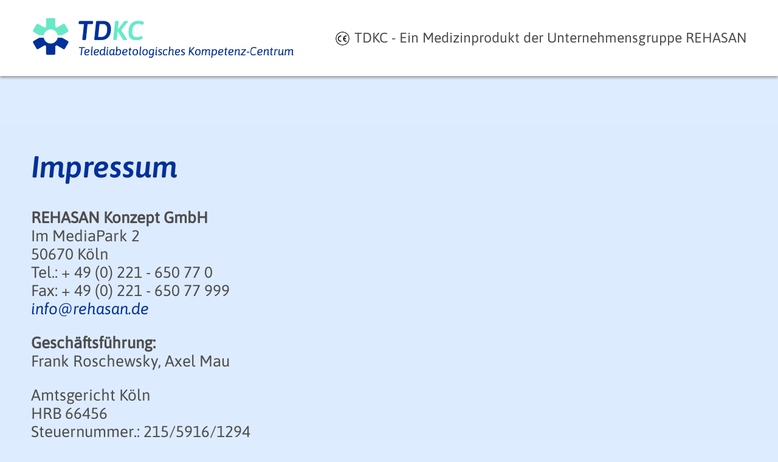

--- FILE ---
content_type: text/html; charset=UTF-8
request_url: https://tdkc.de/f_impressum.php
body_size: 3256
content:

<!DOCTYPE html PUBLIC "-//W3C//DTD XHTML 1.1//EN" "http://www.w3.org/TR/xhtml11/DTD/xhtml11.dtd">
<html xmlns="http://www.w3.org/1999/xhtml" xml:lang="de" style="overflow: hidden;">
<head>
    <meta http-equiv="Content-Type" content="text/html; charset=utf-8"/>
    <title>TDKC</title>
    <link rel="stylesheet" href="css/style.css?v=2">
    <link rel="stylesheet" href="font/font-awesome/css/all.css">
<!--    <link rel="stylesheet" href="https://cdnjs.cloudflare.com/ajax/libs/font-awesome/6.0.0/css/all.min.css" /> Niemals über cdn einbinden-->
    <link rel="stylesheet" href="extensions/slick/slick.css">
    <link rel="stylesheet" href="extensions/slick/slick-theme.css">
    <script type="text/javascript" src="js/jquery-3.6.0.min.js"></script>
    <script type="text/javascript" src="extensions/slick/slick.js"></script>
    <script type="text/javascript" src="js/basic.js"></script>
    <meta name="viewport" content="width=device-width, height=device-height, initial-scale=1.0">
</head>
<body class="optionals">
<div id="header">
    <div class="desktop_only row">
        <input type="text" autofocus="autofocus" style="opacity: 0;height: 0;display: contents;"/>
        <a href="/" style="margin: auto 0;display: flex; align-items: flex-start;"><img src="img/Logo-TDKC-rgb.png" style="max-height: 75px; margin: auto;width: auto;"></a>
        <span style="font-size: 23px; color: #4d4d4d;margin: auto;margin-right: 0;text-align: right;">
            <img src="img/Icon_CE_80.png" style="width:auto;height: 25px;margin: auto; margin-right: 7px;vertical-align: sub;">TDKC - Ein Medizinprodukt der Unternehmensgruppe REHASAN</span>
    </div>
    <div class="mobile_only row">
        <div class="toggle_holder">
            <a class="menu-opener"><span><i class="fa-light fa-bars"></i></span></a>
            <a class="menu-closer"><span><i class="fa-light fa-xmark"></i></span></a>
        </div>
        <a href="/"><img src="img/Logo-TDKC-rgb.png" style="max-width: 202px;"></a>
        <div class="toggle_holder">
            <a class="login-opener"><span><i class="fa-light fa-right-to-bracket"></i></span></a>
            <a class="login-closer"><span><i class="fa-light fa-xmark"></i></span></a>
        </div>
    </div>
</div>
<div id="menu">
    <div id="menu-inner">
        <a href="das-erwartet-sie.php">Das erwartet Sie</a>
        <a href="so-gehts.php">So geht's</a>
        <a href="es-lohnt-sich.php">Es lohnt sich</a>
        <a href="die-klinik.php">Die Klinik</a>
        <a class="blue-link desktop_only" href="index.php#login">Login</a>
        <a class="mobile_only" href="kontakt.php">Kontakt</a>
        <a class="mobile_only" href="f_impressum.php">Impressum</a>
        <a class="mobile_only" href="f_datenschutz.php">Datenschutz</a>
    </div>
</div>
<div id="content" class="datenschutz">

    <div class="row">
        <div class="c12">
            <h1>Impressum</h1>
            <p><strong>REHASAN Konzept GmbH</strong><br/>
                Im MediaPark 2<br/>
                50670 Köln<br/>
                Tel.: + 49 (0) 221 - 650 77 0<br/>
                Fax: + 49 (0) 221 - 650 77 999<br/>
                <a href="mailto:info@rehasan.de" class="mail-to">info@rehasan.de</a></p>

            <p><strong>Geschäftsführung:</strong><br/>
                Frank Roschewsky, Axel Mau<br>

            <p>Amtsgericht Köln<br/>
               HRB 66456<br/>
               Steuernummer.: 215/5916/1294</p>

            <h2 class="impressum-title">Redaktion</h2>

            <p>koviko GmbH<br/>
                <a href="mailto:Projekte(@)koviko.de">Projekte(@)koviko.de</a></p>

            <p>Copyright 2008 by koviko. Alle Rechte vorbehalten.</p>

            <h2 class="impressum-title">Freigabe der redaktionellen Inhalte durch</h2>

            <p>REHASAN Konzept GmbH<br/>
               Im Mediapark 2<br/>
               50670 Köln</p>

            <h2 class="impressum-title">Konzeption, Design und Umsetzung</h2>

            <p>koviko GmbH</p>

            <h2 class="impressum-title">Haftungsausschluss</h2>

            <p>Als Diensteanbieter sind wir gemäß § 7 Abs.1 TMG für eigene Inhalte auf diesen Seiten nach den allgemeinen Gesetzen verantwortlich. Nach §§ 8 bis 10 TMG sind wir als Diensteanbieter jedoch nicht verpflichtet, übermittelte oder gespeicherte fremde Informationen zu überwachen oder nach Umständen zu forschen, die auf eine rechtswidrige Tätigkeit hinweisen. Verpflichtungen zur Entfernung oder Sperrung der Nutzung von Informationen nach den allgemeinen Gesetzen bleiben hiervon unberührt. Eine diesbezügliche Haftung ist jedoch erst ab dem Zeitpunkt der Kenntnis einer konkreten Rechtsverletzung möglich. Bei Bekanntwerden von entsprechenden Rechtsverletzungen werden wir diese Inhalte umgehend entfernen.</p>

            <b>Links</b>

            <p>Unser Angebot enthält Links zu externen Webseiten Dritter, auf deren Inhalte wir keinen Einfluss haben. Deshalb können wir für diese fremden Inhalte auch keine Gewähr übernehmen. Für die Inhalte der verlinkten Seiten ist stets der jeweilige Anbieter oder Betreiber der Seiten verantwortlich. Die verlinkten Seiten wurden zum Zeitpunkt der Verlinkung auf mögliche Rechtsverstöße überprüft. Rechtswidrige Inhalte waren zum Zeitpunkt der Verlinkung nicht erkennbar. Eine permanente inhaltliche Kontrolle der verlinkten Seiten ist jedoch ohne konkrete Anhaltspunkte einer Rechtsverletzung nicht zumutbar. Bei Bekanntwerden von Rechtsverletzungen werden wir derartige Links umgehend entfernen.</p>

            <b>Urheberrecht</b>

            <p>Die durch die Seitenbetreiber erstellten Inhalte und Werke auf diesen Seiten unterliegen dem deutschen Urheberrecht. Die Vervielfältigung, Bearbeitung, Verbreitung und jede Art der Verwertung außerhalb der Grenzen des Urheberrechtes bedürfen der schriftlichen Zustimmung des jeweiligen Autors bzw. Erstellers. Downloads und Kopien dieser Seite sind nur für den privaten, nicht kommerziellen Gebrauch gestattet. Soweit die Inhalte auf dieser Seite nicht vom Betreiber erstellt wurden, werden die Urheberrechte Dritter beachtet. Insbesondere werden Inhalte Dritter als solche gekennzeichnet. Sollten Sie trotzdem auf eine Urheberrechtsverletzung aufmerksam werden, bitten wir um einen entsprechenden Hinweis. Bei Bekanntwerden von Rechtsverletzungen werden wir derartige Inhalte umgehend entfernen.</p>

            <h2 class="impressum-title">Gender-Hinweis</h2>
            <p>
                Auf dieser Webseite wird aus Gründen der einfacheren Lesbarkeit die männliche Form verwendet, damit sind jedoch gleichermaßen alle Geschlechter angesprochen.</p>
            <p>&nbsp;</p>

        </div>
    </div> <!-- row -->

</div>
<div id="login">
    <div class="login-head desktop_allways"><span>Sie sind bereits Nutzer von TDKC?<br/>Dann melden Sie sich hier an:</span></div>
    <div class="login-opener desktop_only"><span><i class="fa-regular fa-chevron-down"></i></span></div>
    <form class="user-login-form" data-drupal-selector="user-login-form" action="https://www.rehasonanz.de/user/login" method="post" id="user-login-form" accept-charset="UTF-8">
        <div class="form-item js-form-item form-type-textfield js-form-type-textfield form-item-name js-form-item-name form-group">
            <label for="edit-name">Nutzername</label>
            <input autocorrect="none" autocapitalize="none" spellcheck="false" autofocus="autofocus" data-drupal-selector="edit-name" class="form-text required form-control" type="text" id="edit-name" name="name" value="" maxlength="60" required="required" aria-required="true" title="" data-toggle="tooltip" data-original-title="Geben Sie Ihren rehasonanz-Benutzernamen ein.">
        </div>
        <div class="form-item js-form-item form-type-password js-form-type-password form-item-pass js-form-item-pass form-group">
            <label for="edit-pass">Passwort</label>
            <input data-drupal-selector="edit-pass" aria-describedby="edit-pass--description" class="form-text required form-control" type="password" id="edit-pass" name="pass" maxlength="128" required="required" aria-required="true" title="" data-toggle="tooltip" data-original-title="Geben Sie hier das zugehörige Passwort an.">
        </div>
        <input data-drupal-selector="edit-user-login-form" type="hidden" name="form_id" value="user_login_form">
        <div data-drupal-selector="edit-actions" class="form-actions form-group js-form-wrapper form-wrapper" id="edit-actions">
            <button data-drupal-selector="edit-submit" class="button js-form-submit form-submit btn-default btn" type="submit" id="edit-submit" name="op" value="Einloggen">Einloggen</button>
        </div>
        <a href="https://www.rehasonanz.de/user/password">Passwort vergessen</a>
    </form>
    <div class="login-closer desktop_only"><span><i class="fa-regular fa-chevron-up"></i></span></div>
</div>
<div id="footer">
    <span class="mobile_only" style="font-size: 18px; color: #4d4d4d;padding: 30px 7vw;background: #fff;border-top: 1px solid #f2f2f2;line-height: 1.5;text-align: left;"><img src="img/Icon_CE_80.png" style="width:25px; margin-right: 7px;float: left;"><span style="display: block;margin-left: 32px;">TDKC - Ein Medizinprodukt der Unternehmensgruppe REHASAN</span></span>
    <a href="f_impressum.php">Impressum</a>
    <a href="f_datenschutz.php">Datenschutz</a>
    <a href="f_barrierefreiheit.php">Barrierefreiheitserklärung</a>
    <a href="kontakt.php">Kontakt</a>
</div><!--<a href="">Über Uns</a>--></body></html>

--- FILE ---
content_type: text/css
request_url: https://tdkc.de/css/style.css?v=2
body_size: 7418
content:
@font-face{font-family:"Exo2-Light";src:url("../font/Exo2-Light.otf")}@font-face{font-family:"Exo2-Regular";src:url("../font/Exo2-Regular.otf")}@font-face{font-family:"Asap-Bold";src:url("../font/asap/Asap-Bold.ttf")}@font-face{font-family:"Asap-BoldItalic";src:url("../font/asap/Asap-BoldItalic.ttf")}@font-face{font-family:"Asap-Italic";src:url("../font/asap/Asap-Italic.ttf")}@font-face{font-family:"Asap-Medium";src:url("../font/asap/Asap-Medium.ttf")}@font-face{font-family:"Asap-MediumItalic";src:url("../font/asap/Asap-MediumItalic.ttf")}@font-face{font-family:"Asap-Regular";src:url("../font/asap/Asap-Regular.ttf")}@font-face{font-family:"Asap-SemiBold";src:url("../font/asap/Asap-SemiBold.ttf")}@font-face{font-family:"Asap-SemiBoldItalic";src:url("../font/asap/Asap-SemiBoldItalic.ttf")}*{font-family:Asap-Regular}html,body{margin:0;padding:0;width:100vw;height:100vh;position:absolute;overflow-x:hidden}body{font-size:18px;background:#fff;background-size:100vw 100vh;color:#4d4d4d}.unify-padding{padding:10px 4vw;box-sizing:border-box}@media(max-width: 767px){.unify-padding{padding:10px 7vw}}.inline-container>*{display:inline-block;vertical-align:middle}.inline-container>img{margin-right:.1vw}.inline-container.right{text-align:right;display:flex;justify-content:right;align-items:center;align-self:center}a{text-decoration:none;color:#4d4d4d}img{width:100%}.center{text-align:center}h1,h2,h3,h4,h5,h6{font-weight:500;margin:0}h1{font-family:Asap-SemiBoldItalic;font-size:50px;color:#003099;margin:40px 0}@media(max-width: 767px){h1{font-size:25px;text-align:center}}h2{font-family:Asap-SemiBold;font-size:35px;color:#003099;margin:0 0 40px}@media(max-width: 767px){h2{font-size:25px;margin-top:40px;text-align:center}}@media(max-width: 767px){.optionals h2{text-align:left}}.h2-datenschutz{font-size:30px;font-family:Asap-Semibold}@media(max-width: 767px){.h2-datenschutz{font-size:20px}}h3{font-family:Asap-SemiBold;font-size:32px;color:#003099}@media(max-width: 767px){h3{font-size:24px}}h4{font-family:Asap-SemiBold;font-size:30px}@media(max-width: 767px){h4{font-size:20px}}p,b,i,li{font-size:26px}@media(max-width: 767px){p,b,i,li{font-size:20px;line-height:1.5}}b{font-family:Asap-Semibold;font-weight:500}i{font-family:Asap-Italic;font-style:initial}.impressum-title{color:#003099;margin:35px 0 0 0;font-size:30px}.display-flex{display:flex}.data-protection-title{color:#4d4d4d}.mail-to{color:#003099;font-family:Asap-Italic}h4,p{color:#4d4d4d}@media(max-width: 767px){h4,p{line-height:1.5;margin:14px 0 14px 0}}#header,#content,#menu{box-sizing:border-box;position:relative}#header{position:fixed;top:0;left:0;right:0;height:125px;z-index:10;box-shadow:0px 3px 4px #a1a1a1}#header .row{display:flex;flex-direction:row;height:100%}#header .toggle_holder{width:75px;height:75px;cursor:pointer}#header .toggle_holder span{padding:25px}#header .toggle_holder span i{font-size:25px;color:#003099;width:25px}#header .mobile_only.row>*{margin:auto}#header .mobile_only.row>*:first-child{margin-left:-7vw}#header .mobile_only.row>*:last-child{margin-right:-7vw}@media(max-width: 767px){#header{height:100px}}.index #header{box-shadow:none}#header::before{content:" ";display:block;height:125px;position:fixed;width:200%;transform:translateX(-50%);background:#fff;z-index:-1}@media(max-width: 767px){#header::before{border-bottom:1px solid #efefef;height:100px}}#content{margin:205px 0 0;padding:0}@media(max-width: 767px){#content{margin-top:100px}}body.index #content{margin:205px 0 76px}@media(max-width: 767px){body.index #content{margin-top:100px;margin-bottom:0}}#footer{background:#007bff;background:linear-gradient(90deg, rgb(0, 123, 255) 0%, rgb(103, 168, 255) 100%);height:76px;text-align:center;width:100vw;z-index:10;display:flex;justify-content:center}@media(max-width: 767px){#footer{flex-direction:column;height:auto;position:relative;background:#67a8ff}}body.index #footer{position:fixed;bottom:0;left:0;right:0}@media(max-width: 767px){body.index #footer{position:relative}}#footer #footer-inline{top:50%;transform:translate(-50%, -50%);position:absolute;left:50%}#footer a{color:#fff;padding:0 1.5vw;margin:auto 0;display:inline-block}@media(max-width: 767px){#footer a{padding:20px;margin:0 7vw}}#footer a:not(:last-child){border-right:1px solid #fff}@media(max-width: 767px){#footer a:not(:last-child){border-bottom:2px solid #fff;border-right:none}}.row{z-index:1;position:relative;margin:0 4% 0 4%;display:flex;flex-direction:row;flex-grow:1}@media(max-width: 767px){:not(.accordion-body)>.row{margin:0 7% 0 7%;flex-direction:column}}.no-margin-row{z-index:1;position:relative;margin:0}.flex-row{display:flex;flex-direction:row}@media(max-width: 767px){.flex-row{flex-direction:column}}.reverse-row{flex-direction:row-reverse}@media(max-width: 767px){.reverse-row{flex-direction:column}}.perma-row{flex-direction:row !important}@media(max-width: 767px){.row-titel{margin-top:7%;margin-bottom:2%}}.blocks{display:flex}.fullpage-image{width:7vw;height:14vh;margin-left:105px}.ac-center{display:flex;align-items:center;justify-content:center}.ac-center>*{margin:auto}.blue-border{border-left:2px solid #67a8ff;border-right:2px solid #67a8ff}.icon-label{width:76px;height:76px;border-radius:50%;background:linear-gradient(90deg, #003099 0, #005ad2 100%);color:#fff;font-size:40px;display:flex;align-items:center;justify-content:center}.margin-top-0{margin-top:0}.block-inside-padding{display:flex;flex-direction:column;justify-content:space-between;align-items:center;padding-left:110px;padding-right:76px}.block-inside-padding p{color:#4d4d4d}.row>*{float:left}.row a span{display:inline-block;padding:5% 0;text-align:center}.row::after{clear:both;display:block;content:" "}.c1{width:8.33%}.c2{width:16.66%}.c3{width:25%}.c4{width:33%}.c5{width:41.67%}.c6{width:50%}@media(max-width: 767px){.c6{margin:0 auto}}.c7{width:58.33%}.c8{width:66%}.c9{width:75%}.c10{width:83.33%}.c11{width:91.66%}.c12-wrapper{display:flex;flex-direction:row}@media(max-width: 767px){.c12-wrapper{flex-direction:column}}.c12{width:100%}.c12-wrapper>div{flex:1}@media(max-width: 767px){.c1,.c2,.c3,.c4,.c5,.c6,.c7,.c8,.c9,.c10,.c11,.c12{width:100%}}.margin{margin:2% 0 3% 0}.rounded{border-radius:25px}.box-margin{margin:0 22px}@media(max-width: 767px){.box-margin{margin:0}}.tab-title{box-shadow:3px 3px 3px gray;border-radius:15px;border-top-left-radius:0;border-bottom-left-radius:0;padding:5px 20px 5px 130px;display:block;background:#fff;background-repeat:no-repeat;background-size:contain}.font-grey{color:#4d4d4d}.font-grey span{font-family:Asap-Bold;padding-right:10px}.background-grey .icon-border{background:linear-gradient(90deg, #003099 0%, #005AD2 100%)}.background-white .icon-border{background:linear-gradient(90deg, #007BFF 0%, #67a8ff 100%)}.greenish{display:inline-block;height:25px;width:25px;font-size:21px;text-align:center;border-radius:50%;background:#056242;color:#fff}#menu{background:#007bff;background:linear-gradient(90deg, rgb(0, 123, 255) 0%, rgb(103, 168, 255) 100%);border-bottom-left-radius:40px;position:fixed;top:125px;left:0;right:0;z-index:11;margin-left:4%;padding-right:4%}#menu a{margin:15px auto;color:#fff;padding:8px 0;font-family:Asap-Medium;font-size:30px}@media(max-width: 991px){#menu a{font-size:25px}}@media(max-width: 767px){#menu a{margin:0;flex-grow:1;display:flex;align-items:center;justify-content:center;border-bottom:2px solid #fff}#menu a:last-child{border-bottom:none}}@media(min-width: 768px){#menu a{border-top:3px solid rgba(0,0,0,0);border-bottom:3px solid rgba(0,0,0,0)}#menu a:last-child{margin-right:0}#menu a.open{border-bottom-color:rgba(255,255,255,.8)}}#menu a.blue-link{margin:auto;color:#003099;background:#fff;border-radius:31px;padding:8px 4%}@media(max-width: 767px){#menu{margin-left:0;padding:4%;height:calc(100vh - 100px);background:#67a8ff;display:none;border-bottom-left-radius:0;top:100px}}@media(min-width: 768px){#menu{height:auto !important}}#menu #menu-inner{display:flex;flex-direction:row;height:95%}@media(max-width: 767px){#menu #menu-inner{flex-direction:column}}.accordion{width:100%}.accordion-header{cursor:pointer;position:relative;margin:10px 0;box-shadow:3px 3px 3px gray;border-radius:15px;border-top-left-radius:0;border-bottom-left-radius:0;padding:7px 140px 7px;background:#fff}.accordion-header:before{content:" ";display:inline-block;position:absolute;right:10px;top:12px;bottom:0;background-image:url("../img/accordion-headre-plus.svg");background-repeat:no-repeat;background-size:contain;width:48px;height:48px;background-position:center}@media(max-width: 767px){.accordion-header:before{width:27px;height:27px;right:7px;top:5px}}.open .accordion-header:before{background-image:url("../img/accordion-headre-minus.svg")}.accordion-body{background:#f4f4f4;padding:20px 20px 20px 140px;display:none;margin:-10px 15px -10px 0}.accordion.open .accordion-header:after{transform:none}.accordion.open .accordion-header{color:#5386c0}.accordion.open .accordion-body{display:block}.index #content{max-width:none;margin-top:130px;padding-left:25%;padding-top:100px;padding-right:4%}@media(max-width: 767px){.index #content{text-align:center;padding-left:7%;padding-right:7%;padding-top:50px;margin-bottom:0;margin-top:100px}.index #content .main_desc{text-align:center}}.index #content h1,.index #content i{font-size:48px;color:#003099;margin:0}@media(max-width: 767px){.index #content h1,.index #content i{font-size:25px;text-align:center;display:block}}@media(max-width: 767px){.index #content i{margin-bottom:10px}}.index #content>p{margin-top:55px}.index p{color:#003099}.index #content .dr-rehab{position:fixed;width:24%;left:0;bottom:75px;top:125px;display:flex;z-index:10}.index #content .dr-rehab img{object-fit:contain;object-position:bottom}@media(max-width: 767px){.index #content .dr-rehab{display:none}}.row.grid-row{display:flex;flex-wrap:wrap;flex-direction:row;justify-content:space-between;align-items:center;margin:0}.row.grid-row:after{content:none}@media(max-width: 767px){.row.grid-row{flex-direction:column}}.index #content .row a{flex-basis:206px;position:relative;text-align:center;margin:0 30px 30px 0px}@media(max-width: 767px){.index #content .row a{margin-right:0}}.index #content .row a:first-child{padding-left:0}.index #content .row a img{width:100%;border-radius:100%}@media(max-width: 767px){.index #content .row a img{max-width:144px}}.index #content .row:last-child>div{width:24%;float:right;padding:1% 2%}.title-row{z-index:1;position:relative;margin:0 4% 3% 4%}.index #content .row a span{display:inline-block;padding:5% 7%;background:linear-gradient(90deg, rgb(0, 48, 153) 0%, rgb(0, 90, 210) 100%);color:#fff;font-size:24px;min-width:86%;width:40px;border-radius:25px;margin-top:10px}@media(max-width: 767px){.index #content .row a span{min-width:202px;padding:3% 7%}}.gray-bordered{position:relative}.gray-bordered::before{content:" ";height:200vh;width:100vw;background:#efefef;position:absolute;bottom:0;right:-4vw}@media(max-width: 767px){.gray-bordered::before{right:-7vw}}.gray-bordered:after{content:" ";bottom:0;width:100vw;position:absolute;background:url("../img/background2.png");height:3.6vw;transform:translateY(66%);background-size:contain;background-repeat:no-repeat;right:-4vw}@media(max-width: 767px){.gray-bordered:after{right:-7vw}}.gray-bordered>*{position:relative}#login{border-radius:0 0 15px 15px;width:406px;padding-top:0px;background:linear-gradient(90deg, rgb(0, 123, 255) 0%, rgb(103, 168, 255) 100%);position:fixed;top:125px;right:4%;color:#fff;z-index:20}@media(max-width: 767px){#login{right:0;width:100vw;max-height:calc(100vh - 100px);top:100px}#login>*{display:none}#login .form-item{text-align:left}}@media(min-width: 768px){#login{max-height:none !important}}#login *{font-size:24px}@media(max-width: 767px){#login *{font-size:20px}}.user-login-form{padding:0 7%;display:none;padding-top:20px}.user-login-form input,.user-login-form button{border-radius:5px;box-sizing:border-box;width:100%;margin:10px 0 15px;height:40px}.user-login-form input{padding:0 5%;background:rgba(255,255,255,.75);border:none}@media(max-width: 767px){.user-login-form input{height:48px;margin-bottom:24px}}.user-login-form button{background-color:#fff;color:#003099;border:none;border-radius:30px}@media(max-width: 767px){.user-login-form button{margin-bottom:24px;margin-top:24px}}.user-login-form a{color:#fff;display:inline-block;width:100%;text-align:center;text-decoration:underline;font-family:Asap-Italic}@media(max-width: 767px){.user-login-form a{margin-bottom:100vh}}.login-head{border-radius:15px}.login-head span{padding:4% 0% 1%;width:100%;display:inline-block;text-align:center;color:#f4f4f4;font-size:24px}#login .login-opener,#login .login-closer{text-align:center;cursor:pointer;padding-bottom:1%}#login .login-opener i,#login .login-closer i{font-size:30px;color:#fff}#login .login-closer{padding-top:20px;padding-bottom:15px}.pad-3{width:100%;margin-left:25%}.pad-4{width:100%;margin-left:33.333%}.row.dark *{background:#58595b;color:#fff;margin:0}.row.bordered{border:1px solid #000}.row.bordered>.c11{border-left:1px solid #000;box-sizing:border-box}.row.bordered+.row.bordered{border-top:none}video{width:80%;margin:60px 0px 60px 0px;overflow:hidden;border:none;box-shadow:0 3px 5px #d3d3d3;display:block;max-width:874px}@media(max-width: 767px){video{margin:0 auto}}@media(max-width: 767px){video{width:100%}}.teilnehmer-geschichten .accordion .accordion-header:before{background-image:url("../img/icon_Bar_teilnehmergeschichten.png");margin:3px 13px}.teilnehmer-geschichten .accordion .accordion-body{background:#62a571;background:linear-gradient(90deg, rgb(80, 140, 127) 0%, rgb(98, 165, 113) 50%, rgb(153, 201, 127) 100%)}.teilnehmer-geschichten .accordion .accordion-body .white{background:#fff;padding:10px 20px}.tab-title{position:relative}.tab-title .anchor{position:absolute;top:-120px}#backtothetop{position:fixed;bottom:2vw;right:2vw;background-image:url("../img/Big Arrow.png");background-repeat:no-repeat;background-size:contain;transform:rotate(180deg);width:2vw;height:2vw;background-position:center;border:1px solid #4d4d4d;border-radius:50%;background-color:#fff}html[data-scroll="0"] #backtothetop{display:none}#contact-form-stoerer{border-radius:45px;box-sizing:border-box;background:#007bff;background:linear-gradient(90deg, rgb(0, 123, 255) 0%, rgb(103, 168, 255) 100%);color:#fff;border:none;cursor:pointer;width:auto;display:inline-block;margin:1% 0%;padding:1% 5%;font-size:30.4px;z-index:2}@media(max-width: 767px){#contact-form-stoerer{margin:1% auto;font-size:20px;padding:2% 10%}}#contact-form button,.kontakt .contact-button a{border-radius:25px;box-sizing:border-box;background:#fff;color:#003099;border:none;padding:1% 10%;display:block;margin:4% auto 6%;cursor:pointer;font-size:26px;box-shadow:0px 3px 6px rgba(0,0,0,.1607843137)}#contact-form button i,.kontakt .contact-button a i{font-size:25px}@media(max-width: 767px){#contact-form button,.kontakt .contact-button a{font-size:20px;width:100%;padding:8px 0}#contact-form button i,.kontakt .contact-button a i{font-size:20px}}@media(min-width: 768px){#contact-form button,.kontakt .contact-button a{font-family:Asap-SemiBold}}#contact-form input[type=text]{border-radius:5px;box-sizing:border-box;width:100%;display:block;margin:1% 0;padding:15px 1% 15px 2%;border:1px solid rgba(0,0,0,0);outline:0;font-size:26px;background:#cee3ff;height:50px}@media(max-width: 767px){#contact-form input[type=text]{font-size:20px;height:55px}}#contact-form textarea{border-radius:5px;box-sizing:border-box;width:100%;height:65%;margin:1% 0;padding:1% 1%;display:block;outline:none;border:1px solid rgba(0,0,0,0);font-size:26px;background:#cee3ff}@media(max-width: 767px){#contact-form textarea{font-size:20px}}.call-link{position:relative;padding-left:2.5rem}.call-link .fa.fa-phone{color:#1155a7;font-size:2.2rem;position:absolute;top:50%;transform:scaleX(-1) translateY(-50%);display:block;left:0}#invisi-helper{position:fixed;bottom:100vh;right:100vw}.capt img{width:auto}.main_desc{margin-top:0px !important;color:#4d4d4d !important}.margin-bottom{margin-bottom:60px}.m0{margin:0 !important}.p0{padding:0 !important}.height-100{height:100%}.border-box{box-sizing:border-box}@media(max-width: 767px){.desktop_only{display:none !important}.cancel-row{margin:0}.mobile-padding{padding:0 7% 0 7%}.mobile-column-reverse{display:flex;flex-direction:column-reverse}.m-nth-1{order:1}.m-nth-2{order:2}.m-nth-3{order:3}.m-nth-4{order:4}.mm0{margin:0 !important}}@media(min-width: 768px){.mobile_only{display:none !important}.desktop_allways{display:block !important}.index #menu,.optionals #menu{display:none !important}body:not(.index):not(.optionals) #menu{display:block !important}body:not(.index) #login{display:none !important}.nth-1{order:1}.nth-2{order:2}.nth-3{order:3}.nth-4{order:4}.nth-5{order:5}.nth-6{order:6}}.login-closer,.menu-closer{display:none}.anchor-tag{transform:translateY(-205px);display:block;height:0}@media(max-width: 767px){.anchor-tag{transform:translateY(-100px)}}.image-text-block{text-align:center;display:flex;flex-direction:column;align-items:center;padding:6% 4%;color:#fff}@media(min-width: 768px){.image-text-block{width:100%}}@media(max-width: 767px){.image-text-block{margin:0;padding:7%;display:flex;flex-grow:1}}.image-text-block .icon-border{display:flex;justify-content:center;align-items:center;position:relative;border-radius:50%;width:100px;height:100px;margin-bottom:20px}.image-text-block .image-text-block-icon{width:50px;position:absolute}.image-text-block a{color:#003099;padding:10px 20px;background:#fff;border-radius:31px;border:none;box-shadow:0px 3px 6px rgba(0,0,0,.1607843137);outline:none;min-width:140px;display:flex;justify-content:center;align-content:center;font-size:30px;font-family:asap-medium;margin-top:20px}@media(max-width: 767px){.image-text-block a{font-size:20px}}.image-text-block a i{font-size:30px}@media(max-width: 767px){.image-text-block a i{font-size:20px}}.image-text-block>:last-child{margin-top:auto}.image-text-block a:hover{background:#67a8ff;color:#fff}.image-text-block h3{margin-bottom:20px}.image-text-block h3+*{margin-top:0}.c6>.image-text-block{padding:6% 4vw}@media(max-width: 767px){.c6>.image-text-block{padding:6% 7vw}}.slick-slider.slider-wrapper.slick-initialized{margin:60px 4%}.slick-slider.slider-wrapper.slick-initialized .slick-list{overflow:visible}.slick-slider.slider-wrapper.slick-initialized .slick-list .slick-track{display:flex;align-items:stretch}.slick-slider.slider-wrapper.slick-initialized .slick-list .slick-track .slick-slide{height:initial;padding:10px;transition:transform .5s}.slick-slider.slider-wrapper.slick-initialized .slick-list .slick-track .slick-slide>div{height:100%}.slick-slider.slider-wrapper.slick-initialized .slick-list .slick-track .slick-slide>div .slider-element{height:100%;width:33%;box-shadow:0px 3px 10px rgba(0,0,0,.2);display:flex !important;flex-direction:column;text-align:center}.slick-slider.slider-wrapper.slick-initialized .slick-list .slick-track .slick-slide>div .slider-element .slider-gradient{background:linear-gradient(0deg, #007BFF 0%, #67a8ff 100%);padding:30px 10px;position:relative;overflow:hidden}.slick-slider.slider-wrapper.slick-initialized .slick-list .slick-track .slick-slide>div .slider-element .slider-gradient h4{color:#fff;min-height:2.5em}.slick-slider.slider-wrapper.slick-initialized .slick-list .slick-track .slick-slide>div .slider-element .slider-gradient:after{position:absolute;content:"";display:block;width:0;height:0;margin-left:-50vw;margin-top:-5vw;border-left:50vw solid #fbfbfb;border-right:50vw solid #fbfbfb;border-top:5vw solid rgba(0,0,0,0);left:50%;bottom:0}.slick-slider.slider-wrapper.slick-initialized .slick-list .slick-track .slick-slide>div .slider-element .slider-content{background:#fbfbfb;flex-grow:1;padding:25px}.slick-slider.slider-wrapper.slick-initialized .slick-list .slick-track .slick-slide:not(.slick-active)+.slick-active+.slick-active{transform:translateY(-50px)}@media(max-width: 991px){.slick-slider.slider-wrapper.slick-initialized .slick-list .slick-track .slick-slide.slick-active{transform:translateY(-75px)}}.slick-slider.slider-wrapper.slick-initialized .slick-list .slick-track .slick-slide:not(.slick-active)+.slick-active .slider-gradient,.slick-slider.slider-wrapper.slick-initialized .slick-list .slick-track .slick-slide.slick-active+.slick-active+.slick-active .slider-gradient{background:linear-gradient(0deg, #003099 0%, #005AD2 100%)}.slick-slider.slider-wrapper.slick-initialized .slick-list .slick-track .slick-slide:not(.slick-active)+.slick-active .slider-gradient:after,.slick-slider.slider-wrapper.slick-initialized .slick-list .slick-track .slick-slide.slick-active+.slick-active+.slick-active .slider-gradient:after{border-left:50vw solid #efefef;border-right:50vw solid #efefef}.slick-slider.slider-wrapper.slick-initialized .slick-list .slick-track .slick-slide:not(.slick-active)+.slick-active .slider-content,.slick-slider.slider-wrapper.slick-initialized .slick-list .slick-track .slick-slide.slick-active+.slick-active+.slick-active .slider-content{background:#efefef}.slick-slider.slider-wrapper.slick-initialized .slick-dots{bottom:-35px}@media(max-width: 991px){.slick-slider.slider-wrapper.slick-initialized .slick-dots{bottom:10px}}.slick-slider.slider-wrapper.slick-initialized .slick-dots li button::before{font-size:20px}.slick-slider.slider-wrapper.slick-initialized .slick-dots li.slick-active button::before,.slick-slider.slider-wrapper.slick-initialized .slick-dots li button:hover::before,.slick-slider.slider-wrapper.slick-initialized .slick-dots li button:focus::before{color:#67a8ff;opacity:1}.slick-slider.slider-wrapper.slick-initialized .slick-arrow{height:auto;width:auto;z-index:9}.slick-slider.slider-wrapper.slick-initialized .slick-arrow::before{font-family:"Font Awesome 6 Pro";font-weight:700;font-size:30px;color:#003099;opacity:1;line-height:normal}.slick-slider.slider-wrapper.slick-initialized .slick-arrow.slick-next,.slick-slider.slider-wrapper.slick-initialized .slick-arrow.slick-prev{top:auto;bottom:-65px;color:#003099;padding:4px;min-width:67px;width:6.6vw;background:#fff;border:none;outline:none;box-shadow:0px 3px 6px rgba(0,0,0,.1607843137);border-radius:31px}@media(max-width: 991px){.slick-slider.slider-wrapper.slick-initialized .slick-arrow.slick-next,.slick-slider.slider-wrapper.slick-initialized .slick-arrow.slick-prev{bottom:-20px}}.slick-slider.slider-wrapper.slick-initialized .slick-arrow.slick-next:hover,.slick-slider.slider-wrapper.slick-initialized .slick-arrow.slick-prev:hover{background:#67a8ff}.slick-slider.slider-wrapper.slick-initialized .slick-arrow.slick-next:hover::before,.slick-slider.slider-wrapper.slick-initialized .slick-arrow.slick-prev:hover::before{color:#fff}.slick-slider.slider-wrapper.slick-initialized .slick-arrow.slick-prev{left:calc(33% + 13px)}@media(max-width: 991px){.slick-slider.slider-wrapper.slick-initialized .slick-arrow.slick-prev{left:13px}}.slick-slider.slider-wrapper.slick-initialized .slick-arrow.slick-prev::before{content:""}.slick-slider.slider-wrapper.slick-initialized .slick-arrow.slick-next{right:calc(33% + 13px)}@media(max-width: 991px){.slick-slider.slider-wrapper.slick-initialized .slick-arrow.slick-next{right:13px}}.slick-slider.slider-wrapper.slick-initialized .slick-arrow.slick-next::before{content:""}.slick-slider.slider-wrapper.slick-initialized::before,.slick-slider.slider-wrapper.slick-initialized::after{content:" ";position:absolute;width:5%;top:0;bottom:0;z-index:1}.slick-slider.slider-wrapper.slick-initialized::before{left:-5%;background:rgba(0,0,0,0) linear-gradient(270deg, rgba(255, 255, 255, 0) 0%, rgba(255, 255, 255, 0.7921568627) 73%, #FFFFFF 100%) 0% 0% no-repeat padding-box}.slick-slider.slider-wrapper.slick-initialized::after{right:-5%;background:rgba(0,0,0,0) linear-gradient(90deg, rgba(255, 255, 255, 0) 0%, rgba(255, 255, 255, 0.7921568627) 73%, #FFFFFF 100%) 0% 0% no-repeat padding-box}.klinik{background:#fff}.klinik p{color:#4d4d4d}.klinik ul{color:#4d4d4d}.klinik .row-klinik{z-index:1;position:relative;margin:0;display:flex}@media(max-width: 767px){.klinik .row-klinik{display:block}}.klinik .row-klinik .image-block{height:auto}.klinik .fullpage-box{width:100%;background:#67a8ff;background:linear-gradient(180deg, rgb(103, 168, 255) 0%, rgb(0, 123, 255) 35%);display:flex}.klinik .fullpage-box p{color:#fff}@media(max-width: 767px){.klinik .fullpage-box{display:block;padding-top:20px;padding-bottom:25px}}.klinik .fullpage-text{font-family:Asap-SemiBold;line-height:42px}@media(max-width: 767px){.klinik .fullpage-text{line-height:30px;padding-bottom:10px}}@media(max-width: 767px){.klinik .fullpage-image{width:100px;margin:0 0 20px 0}}@media(max-width: 767px){.klinik .c4{justify-content:center}}@media(max-width: 767px){.klinik h2{margin:28px 0 6px 0}}.klinik .blocks img{margin:auto 0}.klinik .centered-column{display:flex;flex-direction:column;justify-content:center}.klinik .centered-column>*{margin:10px 0}@media(max-width: 767px){.klinik .block-inside-padding{padding:0 28px}.klinik #content{margin-bottom:0px}.klinik h3,.klinik p{text-align:center}.klinik ul{margin:10px auto !important}}.produktinformationen .background-grey{background:#efefef}@media(max-width: 767px){.produktinformationen .background-grey{flex-direction:column}}.produktinformationen .background-white{background:#fbfbfb}.produktinformationen .center-text{display:flex;flex-direction:column;justify-content:center}.produktinformationen .center-text p:first-child{margin-bottom:0}.produktinformationen .space-between-center{display:flex;justify-content:space-between;align-items:center;padding-top:40px;padding-bottom:80px;padding-left:4%;padding-right:4%}@media(max-width: 767px){.produktinformationen .space-between-center{padding-left:7%;padding-right:7%}.produktinformationen .space-between-center img{width:100%;max-width:400px;margin:auto}}.produktinformationen .image-text-block .icon-border{margin-bottom:20px}.produktinformationen .section-title{margin-top:20px;margin-bottom:20px}@media(max-width: 767px){.produktinformationen p{text-align:center}.produktinformationen h2{font-size:24px;text-align:center}.produktinformationen li{flex-direction:column;text-align:center;list-style-position:inside}.produktinformationen .row{display:flex}.produktinformationen .flex-row{flex-direction:column}.produktinformationen .blue-border{border:#fff}}.produktinformationen .flex-end-center{display:flex;justify-content:flex-end;align-items:center}.produktinformationen ul{padding:0}@media(max-width: 767px){.produktinformationen ul{margin:0 30px}}.produktinformationen ol{list-style:none;counter-reset:custom;padding:0}.produktinformationen ul li{line-height:1.3;display:list-item;margin:25px 0}.produktinformationen ol li{display:flex;line-height:1.3;margin:25px 0}.produktinformationen ol li:before{display:block;content:counter(custom) "";counter-increment:custom;margin-right:19px;font-family:Asap-Bold}.produktinformationen .padding-center{box-sizing:border-box;padding:0 4%}@media(min-width: 768px){.produktinformationen .padding-center{margin:50px 0}}@media(max-width: 767px){.produktinformationen .padding-center{padding:5% 7% 10% 7%}}@media(max-width: 480px){.produktinformationen .padding-center{padding:5% 7% 12% 7%}}.produktinformationen .padding-left{box-sizing:border-box;padding-left:4%}@media(max-width: 767px){.produktinformationen .padding-left{padding-left:7%}}.produktinformationen .padding-right{box-sizing:border-box;padding-right:4%}@media(max-width: 767px){.produktinformationen .padding-right{padding-left:7%}}.produktinformationen .fullpage-box-blue{background:#67a8ff;display:flex;justify-content:center}.produktinformationen .fullpage-box-blue h2{color:#fff;margin:0}.produktinformationen .phase-bg{background:url("/img/Icon_phase-2.svg");background-position:center;background-repeat:no-repeat;background-size:cover}.produktinformationen .fullpage-box-blue div{display:flex;flex-direction:column;align-items:center}.produktinformationen #phase-two{width:33% !important}.produktinformationen .margin-top-bottom{margin-top:4%;margin-bottom:2%}.produktinformationen .margin-left-minus{margin-left:-5%}@media(max-width: 767px){.produktinformationen .margin-left-minus{margin:auto}}.produktinformationen .ol-li-last{margin-bottom:0}.produktinformationen .phase-col{flex:1;padding:10px;text-align:center;background:#67a8ff;position:relative;flex-basis:33%;box-sizing:border-box}.produktinformationen .phase-icon{position:absolute;top:-38px;transform:translateX(-50%);background-color:#fff;color:#67a8ff;width:56px;height:56px;border-radius:50%;display:flex;justify-content:center;align-items:center;font-size:30px;box-shadow:0px 0px 6px rgba(0,0,0,.1607843137)}.produktinformationen .phase-col-blue{background:linear-gradient(180deg, #003099 0%, #005AD2 100%)}.produktinformationen .phase-title{font-size:28px;color:#fff;margin:12px 0}.produktinformationen .phase-subtitle{font-family:Asap-Regular;font-size:28px;color:#fff;margin:12px 0}.produktinformationen #content{margin-bottom:0px}@media(min-width: 768px){.produktinformationen h1{padding-bottom:0}}@media(max-width: 767px){.produktinformationen video{margin:0 auto 40px}}.triangle-right{position:absolute;top:0;bottom:0;z-index:1}.triangle-right svg{position:absolute;top:0;bottom:0;left:0;width:35px}.sogehts p{color:#4d4d4d}.sogehts .background-grey{background:#efefef}.sogehts .background-white{background:#fbfbfb}.sogehts .blocks{display:flex}.sogehts .image-text-block .icon-border{margin-bottom:20px}.sogehts .image-text-block h3{margin-bottom:20px}.sogehts .fahrplan-comment{font-family:Asap-Medium;margin-top:0}.sogehts .image-text-block .icon-border{margin-bottom:20px}.sogehts .section-title{margin-top:20px}.sogehts #content{margin-bottom:0px}.sogehts .accordion{padding:8px 4%;background-color:#deecff;width:auto;margin:0}@media(max-width: 767px){.sogehts .accordion{padding:8px 7%}}.sogehts .accordion.open .accordion-header{background:#efefef}.sogehts .accordion-header{display:flex;align-items:center;box-shadow:0px 0px 10px rgba(0,0,0,.1019607843);border-radius:38px;padding:0;margin:8px 0}@media(max-width: 767px){.sogehts .accordion-header{border-radius:17px}}.sogehts .accordion-header h3{margin-left:25px;margin-right:80px}@media(max-width: 767px){.sogehts .accordion-header h3{margin-left:20px;margin-right:50px;line-height:1.5}}@media(max-width: 600px){.sogehts .accordion-header h3{margin-left:20px;margin-right:50px;line-height:1.2;text-align:left}}.sogehts .accordion-body{background:#fff;padding:30px 20px 20px 62px;margin:-30px 35px 12px 37px;border-radius:12px}@media(max-width: 767px){.sogehts .accordion-body{margin-left:0;margin-right:0;padding-left:56px;padding-right:40px}}@media(max-width: 600px){.sogehts .accordion-body{margin-left:0;margin-right:0;padding-left:20px;padding-right:20px}}.sogehts .accordion-body p,.sogehts .accordion-body div,.sogehts .accordion-body a,.sogehts .accordion-body li{color:#4d4d4d}.sogehts .accordion-body h4{margin-bottom:-10px}.sogehts .accordion-body .row{margin:8px;padding:8px}@media(max-width: 767px){.sogehts .accordion-body .row{margin:0;padding:0}}.sogehts .accordion-body .c1{width:10%;display:flex;margin:auto;min-width:50px}@media(max-width: 767px){.sogehts .accordion-body .c1 i.accordion-body-icon{font-size:2.66rem}}.sogehts .accordion-body .c11{width:90%;max-width:calc(100% - 50px)}.sogehts .accordion-body-icon{font-size:4rem}@media(max-width: 600px){.sogehts .accordion-body-icon{font-size:3rem}}.sogehts .accordion-num{display:flex;align-items:center;justify-content:center;width:74px;height:74px;border-radius:50%;background-color:#fff;box-shadow:0px 3px 6px rgba(0,0,0,.1607843137);opacity:1;font-size:35px;color:#003099;flex-shrink:0;align-self:baseline}@media(max-width: 767px){.sogehts .accordion-num{width:37px;height:37px;font-size:23px}}.sogehts .benutzerhandbuch{display:flex;align-items:center;margin-bottom:28px}.sogehts .benutzerhandbuch div{padding:0;width:auto;flex-direction:row}.sogehts .benutzerhandbuch p{font-family:Asap-SemiBoldItalic;color:#003099;margin:auto 30px auto 25px}@media(max-width: 767px){.sogehts .benutzerhandbuch p{margin:25px auto 20px}}.sogehts .benutzerhandbuch a{margin:0}.fahrplan{display:grid;grid-template-rows:repeat(5, 1fr)}@media(max-width: 767px){.fahrplan{grid-template-rows:none}.fahrplan h3,.fahrplan p{text-align:center}.fahrplan p{color:#4d4d4d}}.fahrplan-row-1{display:flex;position:relative;padding:0 4% 0 4%}.fahrplan-row-1>*{margin:auto}@media(max-width: 767px){.fahrplan-row-1{padding:0 7% 0 7%;margin:0 auto}}.fahrplan-row-1 h3{margin-top:20px}@media(min-width: 768px){.fahrplan-row-1:first-child::after,.fahrplan-row-1:nth-child(2)::after,.fahrplan-row-1:nth-child(3)::after,.fahrplan-row-1:nth-child(4)::after{content:" ";position:absolute;top:0;bottom:0;left:15.5%;width:200px;border:3px solid #67a8ff;border-radius:50%;z-index:5}.fahrplan-row-1:first-child::after,.fahrplan-row-1:nth-child(3)::after{border-color:rgba(0,0,0,0) #67a8ff rgba(0,0,0,0) rgba(0,0,0,0);transform:translate(-60%, 50%)}.fahrplan-row-1:nth-child(2)::after,.fahrplan-row-1:nth-child(4)::after{border-color:rgba(0,0,0,0) rgba(0,0,0,0) rgba(0,0,0,0) #67a8ff;transform:translate(-40%, 50%)}.fahrplan-col-4:first-child{padding-right:5%}.fahrplan-col-4:nth-child(3) *{font-family:Asap-Medium}}.fahrplan-col-4{flex-basis:50%;box-sizing:border-box}@media(max-width: 767px){.fahrplan-img img{max-width:81px;margin:0 auto}}@media(max-width: 767px){.fahrplan-img img{max-width:107px;margin:12px auto}}@media(max-width: 767px){.fahrplan-img{padding:18px 0}}.circle{display:flex;align-items:center;justify-content:center;width:59px;height:59px;border-radius:50%;background-color:#fff;font-size:35px;box-shadow:0px 3px 6px rgba(0,0,0,.1607843137);color:#003099;margin:auto}@media(max-width: 767px){.circle{font-size:23px;width:37px;height:37px}}.fahrplan-tags{padding-left:0}.fahrplan-tags ul{list-style:none;margin:0;padding:0;display:flex;flex-wrap:wrap}.fahrplan-tags li{margin-right:4px;margin-bottom:6px;display:inline-block;padding:4px 16px;background-color:#67a8ff;color:#fff;border-radius:5px}hr.fahrplan-line{max-width:125px;margin:-5px 0px 5px}@media(max-width: 320px){.image-text-block{gap:18px}}@media(max-width: 1500px){.sogehts .accordion-body .c11{width:85%}.sogehts .accordion-body .c1{width:15%}}.eslohntsich .container-gesund{margin-top:30px}.eslohntsich .background-grey{background:#efefef}.eslohntsich .background-white{background:#fbfbfb}.eslohntsich video{margin:60px 0}@media(max-width: 767px){.eslohntsich video{margin:30px 0}}.eslohntsich .blocks{display:flex}.eslohntsich .krankenhaus{max-width:200px}.eslohntsich .gesund-row{display:flex;flex-wrap:nowrap;align-items:center}.eslohntsich .block-inside-padding{padding-right:0;padding-left:0}.eslohntsich .block-inside-padding h2{margin-bottom:0}@media(min-width: 768px){.eslohntsich .block-inside-padding h2{align-self:flex-start;margin-top:20px}}@media(max-width: 767px){.eslohntsich .block-inside-padding p{text-align:center;margin:0 0 30px}}.eslohntsich #content{margin-bottom:0px}.eslohntsich .section-nachhaltige-verbesserung p{color:#4d4d4d}@media(max-width: 767px){.eslohntsich .section-nachhaltige-verbesserung{text-align:center}}.eslohntsich .fa-shoe-prints{transform:rotate(-90deg)}.optionals{background:#deecff}.optionals .bdi-tag{color:#003099 !important;font-family:Asap-Italic}.datenschutz{background:rgba(222,236,255,.5)}.kontakt{background:#efefef}.kontakt p{color:#4d4d4d}.kontakt .contacts{padding:36px 4vw;box-sizing:border-box}@media(max-width: 767px){.kontakt .contacts{padding:36px 7vw;text-align:center;display:flex;flex-direction:column;justify-content:center;align-items:center}}@media(min-width: 76px){.kontakt .contacts h1{margin-top:0}}.kontakt .feedback-form{background:rgba(0,0,0,0) linear-gradient(0deg, #007BFF 0%, #67A8FF 100%) 0% 0% no-repeat padding-box;box-shadow:0px 3px 10px rgba(0,0,0,.1607843137);opacity:1;color:#fff;display:flex;flex-direction:column}@media(min-width: 1200px){.kontakt .feedback-form{margin:36px 4vw 36px 36px}}.kontakt .feedback-form #contact-form{padding:5px}@media(max-width: 767px){.kontakt .feedback-form #contact-form{padding:0 7vw;box-sizing:border-box}}.kontakt .feedback-form #contact-form .c6{padding:0 15px}@media(max-width: 767px){.kontakt .feedback-form #contact-form .c6{padding:0 0px}}.kontakt .feedback-form #contact-form label:not(:empty){margin-bottom:5px;display:inline-block;font-size:26px}@media(max-width: 767px){.kontakt .feedback-form #contact-form label:not(:empty){font-size:20px}}.kontakt .feedback-form #contact-form label:not(:empty) a{text-decoration:underline;color:#fff}.kontakt .feedback-form #contact-form .captcha-input label{font-size:26px}.kontakt .feedback-form #contact-form #privacy{display:none}.kontakt .feedback-form #contact-form #privacy+label{display:flex !important;flex-direction:row;margin:auto 0}.kontakt .feedback-form #contact-form #privacy+label::before{width:26px;height:26px;content:" ";display:inline-block;background:#fff;margin:auto 20px auto 0;flex-shrink:0;text-align:center;border-radius:5px}.kontakt .feedback-form #contact-form #privacy:checked+label::before{content:"✓";color:#003099;font-weight:bolder}.kontakt .feedback-form .no-margin-row{text-align:right;font-size:20px;padding:25px}@media(max-width: 767px){.kontakt .feedback-form .no-margin-row{padding:25px 7vw;text-align:center}}.kontakt .signature{display:flex;gap:16px;align-items:center;margin:0;justify-content:space-between}.kontakt .signature-img{width:100px;height:100px}.kontakt .contact-info{display:flex;margin-top:26px}.kontakt .contact-info .title{color:#003099;font-weight:bolder}@media(min-width: 768px){.kontakt .contact-info .title:first-child{display:flex}.kontakt .contact-info .title:first-child b{margin:auto 0}}.kontakt .contact-info .row{display:flex;flex-direction:row;margin:16px 0}.kontakt .contact-info .col{width:25%}.kontakt .contact-info .col-2{width:75%}@media(max-width: 767px){.kontakt .contact-info{max-width:250px;margin:0 auto}}.kontakt .contact-button{padding:5px 10px;align-items:start;margin:0}.kontakt .contact-button a{display:inline-flex;justify-content:space-evenly;color:#003099}@media(min-width: 768px){.kontakt .contact-button a{margin:0 auto}}.kontakt .capt a img{display:none}.kontakt .capt a:before{content:"";font-family:"Font Awesome 6 Pro";font-weight:300;color:#fff}.kontakt .capt a.captcha_play_button:before{content:""}.kontakt .captcha-wrapper{display:flex;flex-wrap:wrap}.kontakt .captcha-input{width:auto;min-width:100px;max-width:calc(100% - 210px)}@media(max-width: 767px){.kontakt .captcha-input{max-width:100%;width:100%;margin-top:10px}}@media(min-width: 768px){.kontakt .captcha-input label::before{content:"Captcha*"}}@media(min-width: 1200px)and (max-width: 1399px){.kontakt .captcha-input{max-width:100%;margin-top:10px}.kontakt .captcha-input label::before{content:none}.kontakt .captcha-input .mobile_only{display:initial}}@media(min-width: 1200px)and (max-width: 1399px){.kontakt [for=captcha_code].mobile_only{display:initial !important}}.kontakt .captcha-buttons{padding-left:0px;padding-right:0px;width:60px;display:flex;justify-content:space-evenly;align-items:center}@media(min-width: 768px){.kontakt .captcha-buttons{flex-direction:column}}@media(max-width: 767px){.kontakt .captcha-buttons{width:calc(100% - 150px)}}.kontakt .captcha-buttons a{font-size:40px}@media(min-width: 768px){.kontakt .captcha-buttons a{font-size:30px}}.kontakt .captcha-img img{max-width:150px;height:100%;padding-right:0 !important;border-radius:5px}.kontakt #captcha_code{width:100%}@media(max-width: 1199px){.kontakt #content>.row{flex-direction:column}.kontakt .contacts,.kontakt .feedback-form{width:100%}}.kontakt h1{font-size:80px;margin-bottom:0}@media(max-width: 767px){.kontakt h1{font-size:35px}}/*# sourceMappingURL=style.css.map */


--- FILE ---
content_type: application/javascript
request_url: https://tdkc.de/js/basic.js
body_size: 1128
content:
$(function () {
    // includeHTML();

    $('.accordion-header').click(function (e) {
        if ($(this).parent().hasClass("open")) {
            $(this).parent().removeClass("open");
        } else {
            $('.accordion.open').removeClass("open");
            $(this).parent().addClass("open");
        }
        window.location.href = "#"+$(e.target).closest('.accordion-header').siblings('.anchor-tag')[0].id;
    });

    $("html").on("click", function (e) {
        toggleTargetAndOpener(e.target, '.login-opener', '.login-closer', '#login > *', '.menu-opener, .menu-closer, #menu')
        toggleTargetAndOpener(e.target, '.menu-opener', '.menu-closer', '#menu', '.login-opener, .login-closer, #login > *')
    });

    function toggleTargetAndOpener(target, opener, closer, item, toggle) {
        let $t          = $(target),
            $opener     = $(opener),
            $closer     = $(closer),
            $item       = $(item);
            $item2       = $(toggle);
        if ($t.is($opener) || $opener.has($t).length) {
            // console.log($('.login-opener, .login-closer, #login > *'), $('.login-opener, .login-closer, #login > *').is('[class$="opener"]:not(:visible)'));
            if ($item2.is('[class$="opener"]:not(:visible)')){
                $item2.toggle();
            }
            $item.show();
            $closer.show();
            $opener.hide();
        // } else if ($t.is($toggleMenu) || $toggleMenu.has($t).length) {
        } else if ($t.is($closer) || $closer.has($t).length) {
        // } else {
            $item.hide();
            $closer.hide();
            $opener.show();
        }
    }

    // The debounce function receives our function as a parameter
    const debounce    = (fn) => {
        let frame;
        return (...params) => {
            if (frame) {
                cancelAnimationFrame(frame);
            }
            frame = requestAnimationFrame(() => {
                fn(...params);
            });

        }
    };
    const storeScroll = () => {
        document.documentElement.dataset.scroll = window.scrollY;
    }
    // Listen for new scroll events, here we debounce our `storeScroll` function
    document.addEventListener('scroll', debounce(storeScroll), {passive: true});
    // Update scroll position for first time
    storeScroll();

    //activate menu point of current site
    $('[href$="'+window.location.pathname.substring(1)+'"]').addClass("open");

    //open login container, if index accessed via login link
    if (window.location.hash === "#login" && $('.login-opener').length){
        $('.login-opener')[0].click()
    }

    window.addEventListener("resize", resetHeight);
    resetHeight();
});

//Apple iPhone Height Fixer
function resetHeight(){
    // reset the body height to that of the inner browser
    document.body.style.height = window.innerHeight + "px";
    $('#menu').css('height', (window.innerHeight - 100) + "px" );
    $('#login').css('max-height', (window.innerHeight - 100) + "px" );
}


// function includeHTML() {
//     var z, i, elmnt, file, xhttp;
//     /* Loop through a collection of all HTML elements: */
//     z = document.getElementsByTagName("*");
//     for (i = 0; i < z.length; i++) {
//         elmnt = z[i];
//         /*search for elements with a certain atrribute:*/
//         file = elmnt.getAttribute("w3-include-html");
//         if (file) {
//             /* Make an HTTP request using the attribute value as the file name: */
//             xhttp = new XMLHttpRequest();
//             xhttp.onreadystatechange = function() {
//                 if (this.readyState == 4) {
//                     if (this.status == 200) {elmnt.innerHTML = this.responseText;}
//                     if (this.status == 404) {elmnt.innerHTML = "Page not found.";}
//                     /* Remove the attribute, and call this function once more: */
//                     elmnt.removeAttribute("w3-include-html");
//                     includeHTML();
//
//                     //activate menu point of current site
//                     $('[href$="'+window.location.pathname.substring(1)+'"]').addClass("open");
//                 }
//             }
//             xhttp.open("GET", file, true);
//             xhttp.send();
//             /* Exit the function: */
//             return;
//         }
//     }
// }
